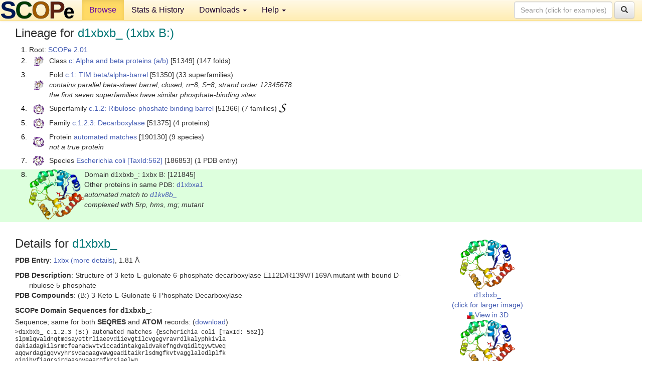

--- FILE ---
content_type: text/html; charset=UTF-8
request_url: http://scop.berkeley.edu/sunid=121845&ver=2.01
body_size: 4362
content:
<!DOCTYPE html>
<html lang="en">
<head>
<meta charset="utf-8">
<meta http-equiv="X-UA-Compatible" content="IE=edge">
<meta name="viewport" content="width=device-width, initial-scale=1">
<!-- The 3 meta tags above must come first in the head, before other meta tags -->
<meta name="description" content="SCOPe 2.01: Domain d1xbxb_: 1xbx B:" >
<meta name="keywords" content="SCOP, SCOPe, ASTRAL, protein structure, evolution, domain, classification">
<title>SCOPe 2.01: Domain d1xbxb_: 1xbx B:</title>
<link rel="stylesheet" href="https://ajax.googleapis.com/ajax/libs/jqueryui/1.9.2/themes/smoothness/jquery-ui.css" type="text/css">
<LINK rel="stylesheet" href="http://scop.berkeley.edu/css/lightbox.css" type="text/css">
<!-- custom theme http://getbootstrap.com/customize/?id=c103b402850e953369f8  -->
<link rel="stylesheet" href="http://scop.berkeley.edu/css/bootstrap.min.css" type="text/css">
<link rel="stylesheet" href="http://scop.berkeley.edu/css/bootstrap-theme.min.css" type="text/css">
<LINK rel="stylesheet" href="http://scop.berkeley.edu/css/common.css" type="text/css">
<link rel="apple-touch-icon" sizes="180x180" href="/apple-touch-icon.png">
<link rel="icon" type="image/png" href="/favicon-32x32.png" sizes="32x32">
<link rel="icon" type="image/png" href="/favicon-16x16.png" sizes="16x16">
<link rel="manifest" href="/manifest.json">
<link rel="mask-icon" href="/safari-pinned-tab.svg" color="#5bbad5">
<meta name="theme-color" content="#ffffff">
<script src="http://scop.berkeley.edu/js/JSmol.min.js"></script>
<script src="https://ajax.googleapis.com/ajax/libs/jquery/1.9.1/jquery.min.js"></script>
<script src="https://ajax.googleapis.com/ajax/libs/jqueryui/1.9.2/jquery-ui.min.js"></script>
<script src="http://scop.berkeley.edu/js/lightbox.js"></script>
<script src="http://scop.berkeley.edu/js/jquery.cookie.js"></script>
<!--[if lt IE 9]>
  <script src="https://oss.maxcdn.com/html5shiv/3.7.2/html5shiv.min.js"></script>
  <script src="https://oss.maxcdn.com/respond/1.4.2/respond.min.js"></script>
<![endif]-->
<script src="http://scop.berkeley.edu/js/bootstrap.min.js"></script>
</head>
<body id="tab1">
       <nav class="navbar navbar-default navbar-fixed-top">
      <div class="container-fluid">
        <div class="navbar-header">
	  <button type="button" class="navbar-toggle collapsed" data-toggle="collapse" data-target="#navbar" aria-expanded="false" aria-controls="navbar">
	    <span class="sr-only">Toggle navigation</span>
	    <span class="icon-bar"></span>
	    <span class="icon-bar"></span>
	    <span class="icon-bar"></span>
	  </button>
	  <a class="navbar-brand" href="http://scop.berkeley.edu/">
          <img src="http://scop.berkeley.edu/images/scope_logo_new_36.png"
               width=146 height=36 alt="SCOPe"></a>
	</div> <!-- navbar-header -->
	<div id="navbar" class="collapse navbar-collapse">
	  <ul class="nav navbar-nav">
	    <li class="active">
              <a id="browseref"
                href="http://scop.berkeley.edu/ver=2.01">Browse</a>
            </li>
	    <li>
              <a href="http://scop.berkeley.edu/statistics/ver=2.01">Stats &amp; History</a>
	    </li>
            <li class="dropdown">
	      <a href="http://scop.berkeley.edu/downloads/ver=2.01" class="dropdown-toggle" data-toggle="dropdown" role="button" aria-haspopup="true" aria-expanded="false">Downloads <span class="caret"></span></a>
	      <ul class="dropdown-menu">
	        <li>
		  <a href="http://scop.berkeley.edu/astral/ver=2.01">ASTRAL Sequences &amp; Subsets</a>
	        </li>
	        <li>
	          <a href="http://scop.berkeley.edu/downloads/ver=2.01">Parseable Files &amp; Software</a>
	        </li>
	      </ul>
	    </li>
	    <li class="dropdown">
	      <a href="http://scop.berkeley.edu/help/ver=2.01" class="dropdown-toggle" data-toggle="dropdown" role="button" aria-haspopup="true" aria-expanded="false">Help <span class="caret"></span></a>
	      <ul class="dropdown-menu">
	        <li>
                  <a href="http://scop.berkeley.edu/help/ver=2.01">Online Documentation</a>
	        </li>
	        <li>
                  <a href="http://scop.berkeley.edu/references/ver=2.01">References</a>
	        </li>
	        <li>
                  <a href="http://scop.berkeley.edu/resources/ver=2.01">Related Resources</a>
	        </li>
	        <li>
                  <a href="http://scop.berkeley.edu/search/ver=2.01">Searching</a>
	        </li>
	        <li>
                  <a href="http://scop.berkeley.edu/about/ver=2.01">About</a>
	        </li>
	      </ul>
	    </li>
	  </ul>
          <form class="navbar-form navbar-right" role="search" method=GET action="http://scop.berkeley.edu/search/">
            <div class="form-group">
             <input type=hidden name=ver value="2.01">
             <input id="searchbox" type="text" class="form-control" placeholder="Search (click for examples) &rarr;" name="key">
            </div>
            <button type="submit" class="btn btn-default">
              <span class="glyphicon glyphicon-search" aria-hidden="true"></span>
            </button>
          </form>
        </div> <!-- navbar -->
      </div> <!-- nav container -->
    </nav>

        <div class="container-fluid">
    <div class="row">
    
<script>
$.cookie("lastBrowse", "http://scop.berkeley.edu/sunid=121845&ver=2.01&page=1");
</script>

<script type="text/javascript">
// Code to support preview of domains from the same chain and other chains
$(document).ready(function(){ 
    $('#chain-context > .sunid').hover(function(){ 
    	var mainSunid = 968635;
    	var sunid = $(this).attr('data-sunid');
    	var div1 = $('#chain-context > div[data-sunid='+mainSunid+']').get();		
		var div2 = $('#chain-context > div[data-sunid='+sunid+']').get();
		$(div1).hide();
		$(div2).show();
  }, function(){  
    	var mainSunid = 968635;
    	var sunid = $(this).attr('data-sunid');
    	var div1 = $('#chain-context > div[data-sunid='+mainSunid+']').get();		
		var div2 = $('#chain-context > div[data-sunid='+sunid+']').get();
		$(div1).show();
		$(div2).hide();		
  });
  $('#pdb-context > .sunid').hover(function(){ 
    	var mainSunid = 968635;
    	var sunid = $(this).attr('data-sunid');
    	var div1 = $('#pdb-context > div[data-sunid='+mainSunid+']').get();		
		var div2 = $('#pdb-context > div[data-sunid='+sunid+']').get();
		$(div1).hide();
		$(div2).show();
  }, function(){  
    	var mainSunid = 968635;
    	var sunid = $(this).attr('data-sunid');
    	var div1 = $('#pdb-context > div[data-sunid='+mainSunid+']').get();		
		var div2 = $('#pdb-context > div[data-sunid='+sunid+']').get();
		$(div1).show();
		$(div2).hide();		
  });		
});
</script>

<div class="container-fluid compact">
<div class="col-md-12"><h3>Lineage for <span class="item">d1xbxb_ (1xbx B:)</span></h3>
<ol class="browse"><li>Root: <a href="http://scop.berkeley.edu/sunid=0&ver=2.01" class="sunid" data-sunid="901760"  >SCOPe 2.01</a>
<li><table><tr><td class="smallthumbbox"><img  style="display:inline-block;" src="thumbs/2.01/us/d1us0a_/dt.png" alt="968085" width=19 height=20></td><td class="descbox">Class <a href="http://scop.berkeley.edu/sunid=51349&ver=2.01" class="sunid" data-sunid="968085"  >c: Alpha and beta proteins (a/b)</a> [51349] (147 folds)</td></tr></table>
<li><table><tr><td class="smallthumbbox"><img  style="display:inline-block;" src="thumbs/2.01/us/d1us0a_/dt.png" alt="968086" width=19 height=20></td><td class="descbox">Fold <a href="http://scop.berkeley.edu/sunid=51350&ver=2.01" class="sunid" data-sunid="968086"  >c.1: TIM beta/alpha-barrel</a> [51350] (33 superfamilies)<br>
<i>contains parallel beta-sheet barrel, closed; n=8, S=8; strand order 12345678<br>
the first seven superfamilies have similar phosphate-binding sites</i></td></tr></table>
<li><table><tr><td class="smallthumbbox"><img  style="display:inline-block;" src="thumbs/1.67/q6/d1q6oa_/dt.png" alt="968402" width=20 height=20></td><td class="descbox">Superfamily <a href="http://scop.berkeley.edu/sunid=51366&ver=2.01" class="sunid" data-sunid="968402"  >c.1.2: Ribulose-phoshate binding barrel</a> [51366] (7 families) <a href="//supfam.org/SUPERFAMILY/cgi-bin/scop.cgi?sunid=51366"><img class="superfam" src="http://scop.berkeley.edu/images/superfamily-s.gif" alt="(S)" title="link to Superfamily database"></a></td></tr></table>
<li><table><tr><td class="smallthumbbox"><img  style="display:inline-block;" src="thumbs/1.67/q6/d1q6oa_/dt.png" alt="968474" width=20 height=20></td><td class="descbox">Family <a href="http://scop.berkeley.edu/sunid=51375&ver=2.01" class="sunid" data-sunid="968474"  >c.1.2.3: Decarboxylase</a> [51375] (4 proteins)</td></tr></table>
<li><table><tr><td class="smallthumbbox"><img  style="display:inline-block;" src="thumbs/2.01/sj/d3sj3a_/dt.png" alt="968616" width=22 height=20></td><td class="descbox">Protein <a href="http://scop.berkeley.edu/sunid=190130&ver=2.01" class="sunid" data-sunid="968616"  >automated matches</a> [190130] (9 species)<br>
<i>not a true protein</i></td></tr></table>
<li><table><tr><td class="smallthumbbox"><img  style="display:inline-block;" src="thumbs/2.01/xb/d1xbxb_/dt.png" alt="968634" width=22 height=20></td><td class="descbox">Species <a href="http://scop.berkeley.edu/sunid=186853&ver=2.01" class="sunid" data-sunid="968634"  >Escherichia coli</a> <a href="//www.ncbi.nlm.nih.gov/Taxonomy/Browser/wwwtax.cgi?id=562">[TaxId:562]</a> [186853] (1 PDB entry)</td></tr></table>
<li class ="result"><table><tr><td><img class="thumb" style="display:inline-block;" src="thumbs/2.01/xb/d1xbxb_/cs.png" alt="968635" width=110 height=100></td><td>Domain d1xbxb_: 1xbx B: [121845]<br>Other proteins in same <span class="dbplain">PDB</span>: <a href="http://scop.berkeley.edu/sunid=121844&ver=2.01" class="sunid" data-sunid="968489" title="d1xbxa1: 1xbx A:3-215 from c.1.2.3 3-keto-L-gulonate 6-phosphate decarboxylase" >d1xbxa1</a><br>
<i>automated match to <a href="http://scop.berkeley.edu/sid=d1kv8b_&ver=2.01">d1kv8b_</a><br>
complexed with 5rp, hms, mg; mutant</i></td></tr></table>
</ol><p>
</div>
<div class="col-md-10 col-lg-8"><h3>Details for <span class="item">d1xbxb_</span></h3>
<p><b>PDB Entry</b>: <a href="http://scop.berkeley.edu/pdb/code=1xbx&ver=2.01">1xbx (more details)</a>, 1.81 &Aring;<div class="indented"><b>PDB Description</b>: Structure of 3-keto-L-gulonate 6-phosphate decarboxylase E112D/R139V/T169A mutant with bound D-ribulose 5-phosphate</div>
<b>PDB Compounds</b>: (B:) 3-Keto-L-Gulonate 6-Phosphate Decarboxylase<br>
<p><p><b>SCOPe Domain Sequences for d1xbxb_</b>:<p class="compact">
Sequence; same for both <b>SEQRES</b> and <b>ATOM</b> records: (<a href="http://scop.berkeley.edu/astral/seq/ver=2.01&id=121845&seqOption=0&output=text">download</a>)<br>
<pre class="compact seq2">
>d1xbxb_ c.1.2.3 (B:) automated matches {Escherichia coli [TaxId: 562]}
slpmlqvaldnqtmdsayettrliaeevdiievgtilcvgegvravrdlkalyphkivla
dakiadagkilsrmcfeanadwvtviccadintakgaldvakefngdvqidltgywtweq
aqqwrdagigqvvyhrsvdaqaagvawgeaditaikrlsdmgfkvtvagglaledlplfk
gipihvfiagrsirdaaspveaarqfkrsiaelwg
</pre><br>
<b>SCOPe Domain Coordinates for d1xbxb_</b>:<p class="compact">
<div class="indented">Click to download the <a href="http://scop.berkeley.edu/astral/pdbstyle/ver=2.01&id=d1xbxb_&output=html">PDB-style file with coordinates for d1xbxb_</a>.<br>
(The format of our PDB-style files is described <a href="http://scop.berkeley.edu/astral/pdbstyle/ver=2.01">here</a>.)</div><p>
<p><b>Timeline for d1xbxb_</b>:<ul class="compact">
<li>d1xbxb_ first appeared in SCOP 1.73, called <a href="http://scop.berkeley.edu/sunid=121845&ver=1.73" class="sunid" data-sunid="681380" title="d1xbxb1: 1xbx B:3-215 from c.1.2.3 3-keto-L-gulonate 6-phosphate decarboxylase" >d1xbxb1</a><br>
<li>d1xbxb_ was <a href="http://scop.berkeley.edu/sunid=121845&ver=1.75" class="sunid" data-sunid="814462" title="d1xbxb1: 1xbx B:3-215 from c.1.2.3 3-keto-L-gulonate 6-phosphate decarboxylase" >called d1xbxb1 in SCOP 1.75</a><br>
<li>d1xbxb_ <a href="http://scop.berkeley.edu/sunid=121845&ver=2.02" class="sunid" data-sunid="1143946" title="d1xbxb_: 1xbx B: from c.1.2.3 automated matches" >appears in SCOPe 2.02</a><br>
<li>d1xbxb_ <a href="http://scop.berkeley.edu/sunid=121845" class="sunid" data-sunid="2826936" title="d1xbxb_: 1xbx B: from c.1.2.3 automated matches" >appears in the current release, SCOPe 2.08</a><br>
</ul>
</div><div class="col-md-2 col-lg-4">
<span class="hidden-md hidden-lg"><b>Thumbnails for d1xbxb_</b>:</span><p>
<table><tr><td>
<tr><td><div id="isolation-context" class="thumb"><a href="http://scop.berkeley.edu/thumbs/2.01/xb/d1xbxb_/dl.png" data-lightbox="image-282205" data-title="d1xbxb_" >
<img class="thumb" style="display:inline-block;" src="thumbs/2.01/xb/d1xbxb_/ds.png" alt="968635" width=110 height=100><br>d1xbxb_<br>(click for larger image)<br></a><a href="astral/jmolview/?ver=2.01&id=d1xbxb_&context=0"><img alt="" src="images/jmol.png">View in 3D</a><br></div></td></tr><tr><td><div id="chain-context" class="thumb"><div class="thumb" data-sunid="968635"><a href="http://scop.berkeley.edu/thumbs/2.01/xb/d1xbxb_/cl.png" data-lightbox="image-282231" data-title="d1xbxb_" ><img class="thumb" style="display:inline-block;" src="thumbs/2.01/xb/d1xbxb_/cs.png" alt="968635" width=110 height=100><br><span class="nowrap">d1xbxb_ in context of chain</span><br></a></div><a href="astral/jmolview/?ver=2.01&id=d1xbxb_&context=1"><img alt="" src="images/jmol.png">View in 3D</a><br><br></div></td></tr><tr><td><div id="pdb-context" class="thumb"><div class="thumb" data-sunid="968635"><a href="http://scop.berkeley.edu/thumbs/2.01/xb/d1xbxb_/sl.png" data-lightbox="image-282287" data-title="d1xbxb_" ><img class="thumb" style="display:inline-block;" src="thumbs/2.01/xb/d1xbxb_/ss.png" alt="968635" width=167 height=100><br><span class="nowrap">d1xbxb_ in context of PDB</span><br></a></div><div class="thumb" data-sunid="968489" style="display:none"  ><a href="http://scop.berkeley.edu/thumbs/1.73/ic/d2icaa1/ds.png" data-lightbox="image-968489" data-title="d1xbxa1" ><img class="thumb" style="display:inline-block;" src="thumbs/1.73/xb/d1xbxa1/ss.png" alt="968489" width=167 height=100><br><span class="nowrap">d1xbxa1 in context of PDB</span></a><br></div><a href="astral/jmolview/?ver=2.01&id=d1xbxb_&context=2"><img alt="" src="images/jmol.png">View in 3D</a><br>Domains from other chains:<br>(mouse over for more information)<br><a href="http://scop.berkeley.edu/sunid=121844&ver=2.01" class="sunid" data-sunid="968489" title="d1xbxa1: 1xbx A:3-215 from c.1.2.3 3-keto-L-gulonate 6-phosphate decarboxylase" >d1xbxa1</a></div></td></tr></table></div>
</div>
    </div>
    <div class="row">
      <footer>
    SCOPe: Structural Classification of Proteins &mdash; extended.  Release 2.01 (March 2012)
   
      <address>
	 	         References: <font size=-1>
		 Fox NK, Brenner SE, Chandonia JM. 2014.
    <a href="http://nar.oxfordjournals.org/content/42/D1/D304.long">
    <i>Nucleic Acids Research 42</i>:D304-309</a>. doi: 10.1093/nar/gkt1240.
		 <br>
Chandonia JM, Guan L, Lin S, Yu C, Fox NK, Brenner SE. 2022.
    <a href="https://academic.oup.com/nar/article/50/D1/D553/6447236">
    <i>Nucleic Acids Research 50</i>:D553–559</a>. doi: 10.1093/nar/gkab1054.
                  <a href="http://scop.berkeley.edu/references/ver=2.01">(citing information)</a></font>
<br>
		 Copyright &#169; 1994-2023 The <span class="dbbold">SCOP</span>
		    and <span class="dbbold">SCOPe</span>
                    authors<br>
                    scope@compbio.berkeley.edu
	       </address>
      </footer>
    </div>
  </div>
</body>
</html>
